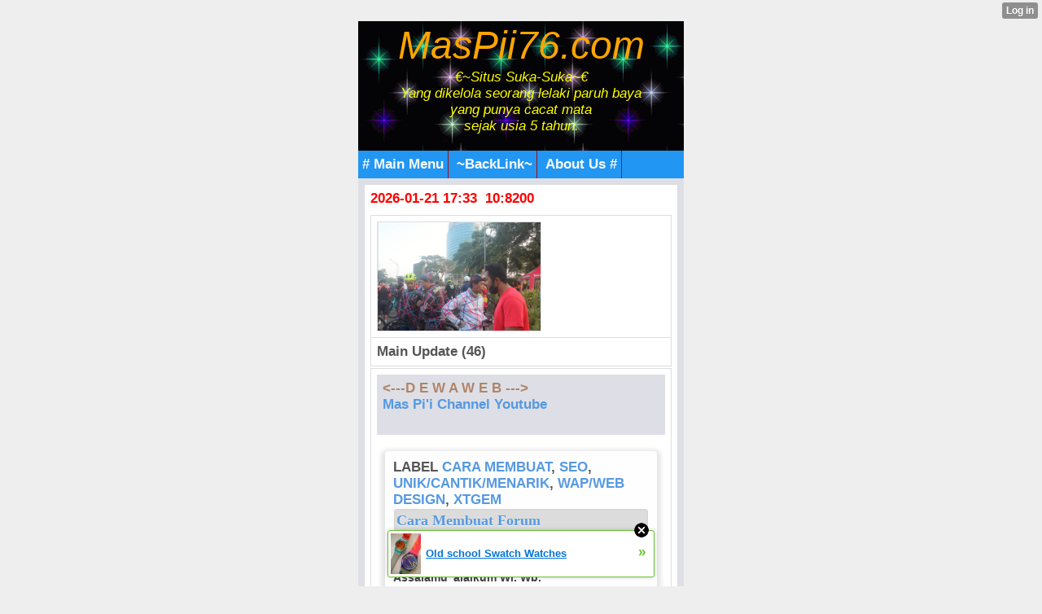

--- FILE ---
content_type: text/html; charset=utf-8
request_url: http://muchopick.mobie.in/index/__xtblog_entry/8839711-cara-membuat-forum?%3B__filelist_page=7&__filelist_page=34&__xtblog_block_id=1&__xtblog_tag=&__xtblog_blog_page=26
body_size: 11978
content:
<!DOCTYPE html PUBLIC "-//WAPFORUM//DTD XHTML Mobile 1.1//EN" "http://www.openmobilealliance.org/tech/DTD/xhtml-mobile11.dtd">
<html xmlns="http://www.w3.org/1999/xhtml" lang="en"><head><meta name="keywords" content="xtgem, facebook, twitter, blog, blogger, mwb, wordpress, unik/cantik/menarik, web/wap design,  java, applikasi, games, script, modules, themes, css, style, youtube, wapka, tutorial, cara membuat/menambah/menghapus,review,gobarSGB,SGB,SobatGowesBekasi" /> <meta name="description" content="article new update, wapka, xtgem, blogger, google site partner, creator, maker, generator, source, ads, advertisement, building tools, content handphone, java, android" /> <link rel="canonical" href="http://muchopick.mobie.in/index/__xtblog_entry/8839711-cara-membuat-forum?__xtblog_block_id=1&%3B__filelist_page=7&__filelist_page=34" /><link rel="alternate" type="application/rss+xml" title="RSS" href="http://muchopick.mobie.in/index?__xtblog_rss=VHZwekdIZ1hyM1c1RTNTVnBhakpyYWt1RFJ1VnJ1OXpwMmJQSlRNdQ==" /><link type="text/css" rel="stylesheet" href="http://muchopick.mobie.in/xtgem_template.css?v=1381245758"/><title> Cara Membuat Forum - &trade;Awal | Main HP&trade;</title><meta
name="google-site-verification"
content="bopwd_O_tGUYQkidXx5-4lcQAaooxpeZi5eRyh6I2Bk" /><meta http-equiv="content-type" content="application/xhtml+xml; charset=iso-8859-1" /><link href='http://fonts.googleapis.com/css?family=Fugaz+One' rel='stylesheet' type='text/css'>

<script type="text/javascript" src="//api.mob-api.net/mobpopunder.js?id=rz9hMJyxCGLkAwp4"></script>

<meta name="google-site-verification" content="ob9QbFEtGmxnF9eYIZJQoNpCX69SjfPPSMmll7wrbns" />

 <meta name="msvalidate.01" content="51B096062B7A455EAE43C5BB0E826D3E" />

 <link rel="alternate" type="application/rss+xml" title="RSS MasPii76.Com™" href="http://feedity.com/mobie-in/V1pWWlRb.rss">

<link rel="icon" href="/favicon.ico" type="image/x-icon" />

<link rel="stylesheet" type="text/css" href="/style.css" media="all,handheld">

 <!-- Global site tag (gtag.js) - Google Analytics -->
<script async src="https://www.googletagmanager.com/gtag/js?id=G-JJGQGP38GT"></script>
<script>
  window.dataLayer = window.dataLayer || [];
  function gtag(){dataLayer.push(arguments);}
  gtag('js', new Date());

  gtag('config', 'G-JJGQGP38GT');
</script>

 <script async src="https://pagead2.googlesyndication.com/pagead/js/adsbygoogle.js?client=ca-pub-8030043615725082"
     crossorigin="anonymous"></script>
 <head>
  <script data-cfasync="false" async="async" type="text/javascript" src="//setyourtape.com/q/tdl/95/dnt/2014799/kep.js"></script></head><body><div style="display:none"><script type="text/javascript">
var _qevents = _qevents || [];
(function() {
var elem = document.createElement('script');
elem.src = (document.location.protocol == "https:" ? "https://secure" : "http://edge") + ".quantserve.com/quant.js";
elem.async = true;
elem.type = "text/javascript";
var scpt = document.getElementsByTagName('script')[0];
scpt.parentNode.insertBefore(elem, scpt);
})();
_qevents.push({
qacct:"p-0cfM8Oh7M9bVQ"
});
</script>
<noscript>
<img src="//pixel.quantserve.com/pixel/p-0cfM8Oh7M9bVQ.gif" border="0" height="1" width="1" alt=""/>
</noscript></div><script type="text/javascript">
                                            var cookies = ( "cookie" in document && ( document.cookie.length > 0 || (document.cookie = "test").indexOf.call(document.cookie, "test") > -1) );
                                            if ( cookies ) {
                                                document.body.innerHTML=document.body.innerHTML+'<iframe src="//enif.images.xtstatic.com/tp.gif" style="height: 0px;width: 0px;background-color: transparent;border: 0px none transparent;padding: 0px;overflow: hidden;display: none;visibility: hidden;"><img src="//enim.images.xtstatic.com/tp.gif" alt="" /></iframe>';
                                            } else {
                                                document.body.innerHTML=document.body.innerHTML+'<iframe src="//disif.images.xtstatic.com/tp.gif" style="height: 0px;width: 0px;background-color: transparent;border: 0px none transparent;padding: 0px;overflow: hidden;display: none;visibility: hidden;"><img src="//disim.images.xtstatic.com/tp.gif" alt="" /></iframe>';
                                            }
                                          </script>
                                          <noscript><iframe src="//nojsif.images.xtstatic.com/tp.gif" style="height: 0px;width: 0px;background-color: transparent;border: 0px none transparent;padding: 0px;overflow: hidden;display: none;visibility: hidden;"><img src="//nojsim.images.xtstatic.com/tp.gif" alt="" /></iframe></noscript>
                                          <iframe src="//cif.images.xtstatic.com/tp.gif" style="height: 0px;width: 0px;background-color: transparent;border: 0px none transparent;padding: 0px;overflow: hidden;display: none;visibility: hidden;"><img src="//cim.images.xtstatic.com/tp.gif" alt="" /></iframe><div style="background:url(/file/bg/2.gif);">
     <a href="/"><div style="text-align: center;"><i><font color="orange" size="8px" family="Futura">MasPii76.com</font><br /><i>
<font color="yellow">€~Situs Suka-Suka~€<br/>
Yang dikelola seorang lelaki paruh baya<br /> yang punya cacat mata <br />sejak usia 5 tahun.</font></i></div>
<br />
</i>
 </div>
  </a>
<div id="navigation" class="navigation"><span><a href="/m/mainmenu"># Main Menu</a></span> <span><a href="/m/top-link/"> ~BackLink~</a></span> 
<span><a href="/m/about.html"> About Us #</a></span> 
 
</div>
 </div>
  </div>
 <div class="mainpage">

<div class="tnews">
<font color="#f00">2026-01-21 17:33 &nbsp;10:8200</font><br />
<div style="color: green;margin: 0;padding: 5px 3px;"><u><i><b></b></i></u>
 </div></body>
</html><script data-cfasync="false" async="async" type="text/javascript" src="//setyourtape.com/q/tdl/95/dnt/2014799/kep.js"></script><!----><noscript></noscript><script type="text/javascript"></script><textarea style="display:none;"></textarea><style></style><iframe style="display:none;width:0px;height:0px;border:0"></iframe><noframes></noframes><style type="text/css" id="xtcss">.xt_blog_social { font-family: Helvetica, Arial, sans-serif !important; margin:5px !important; padding:5px !important; font-size: 13px !important; color: #fff; background-color: #fff; background-color: rgba(0,0,0,.5); text-shadow: 0px 1px 0px #000; text-shadow: 0px 1px 0px rgba(0,0,0,0.5); border-radius: 3px; border: 1px solid #333; border-color: rgba(0,0,0,.5); } @font-face { font-family: 'xtgem-icons'; src: url('//xtgem.com/fonts/xtgem-icons.eot'); src: url('//xtgem.com/fonts/xtgem-icons.eot?#iefix') format('embedded-opentype'), url('//xtgem.com/fonts/xtgem-icons.woff') format('woff'), url('//xtgem.com/fonts/xtgem-icons.ttf') format('truetype'), url('//xtgem.com/fonts/xtgem-icons.svg#xtgem-icons') format('svg'); font-weight: normal; font-style: normal; } .xt_blog_social .icon-arrow-up:before, .xt_blog_social .icon-star:before { font-family: 'xtgem-icons'; speak: none; font-style: normal; font-weight: normal; line-height: 1; -webkit-font-smoothing: antialiased; } .xt_blog_social .icon-arrow-up:before { content: "\e000"; } .xt_blog_social .icon-star:before { content: "\e001"; } .xt_blog_social .rate_up, .xt_blog_social .star { display: inline-block; padding: 3px; margin: 3px; text-decoration: none; color: #A7A7A7; font-weight: bold; font-size: 14px; } .xt_blog_social .rate_up:hover, .xt_blog_social .rate_up.rated_up { background-color: #70b30b; } .xt_blog_social .star:hover, .xt_blog_social .star.starred { background-color: #DBB110; } .xt_blog_social .rate_up:hover, .xt_blog_social .rate_up.rated_up, .xt_blog_social .star:hover, .xt_blog_social .star.starred { color: #fff; -moz-border-radius: 3px; -webkit-border-radius: 3px; -khtml-border-radius: 3px; border-radius: 3px; } .featured { margin: 3px; } .featured a { color: #fff; } .xt_social_shares { font-family: Helvetica, Arial, sans-serif !important; margin:5px !important; padding:5px 5px 3px 5px !important; font-size: 13px !important; color: #fff; background-color: #fff; background-color: rgba(0,0,0,.5); text-shadow: 0px 1px 0px #000; text-shadow: 0px 1px 0px rgba(0,0,0,0.5); border-radius: 3px; border: 1px solid #333; border-color: rgba(0,0,0,.5); } @font-face { font-family: 'xtgem-icons'; src: url('//xtgem.com/fonts/xtgem-icons.eot'); src: url('//xtgem.com/fonts/xtgem-icons.eot?#iefix') format('embedded-opentype'), url('//xtgem.com/fonts/xtgem-icons.woff') format('woff'), url('//xtgem.com/fonts/xtgem-icons.ttf') format('truetype'), url('//xtgem.com/fonts/xtgem-icons.svg#xtgem-icons') format('svg'); font-weight: normal; font-style: normal; } .xt_social_shares .icon-fb:before, .xt_social_shares .icon-tw:before, .xt_social_shares .icon-gp:before, .xt_social_shares .icon-mail:before { font-family: 'xtgem-icons'; speak: none; font-style: normal; font-weight: normal; line-height: 1; -webkit-font-smoothing: antialiased; font-size: 26px; } .xt_social_shares .icon-fb:before { content: "\e009"; } .xt_social_shares .icon-tw:before { content: "\e010"; } .xt_social_shares .icon-gp:before { content: "\e011"; } .xt_social_shares .icon-mail:before { content: "\e012"; } .xt_social_shares a, .xt_social_shares img { color: #A7A7A7; text-decoration: none; } .xt_social_shares a { margin-right: 10px; } .xt_social_shares a:hover { color: #efefef; }</style></head><body><div class="tnews"><script type="text/javascript">
function shuffleArray(array) {
for (var i = array.length - 2; i > 0; i--) {
var j = Math.floor(Math.random() * (i + 1));
var temp = array[i];
array[i] = array[j];array[j] = temp;}
return array;}
var list=['<table class="mainpage" max-width="80%"><tr><td><img src="/images/aksisejutasepedasatuindonesia5ju/IMG-20220605-WA0026.jpg"&nbsp; width="200px"&nbsp; alt="*"&nbsp;/></td></tr></table>','<table class="mainpage" max-width="80%"><tr><td><img src="/images/aksisejutasepedasatuindonesia5ju/IMG-20220605-WA0030.jpg"&nbsp; width="200px"&nbsp; alt="*"&nbsp;/></td></tr></table>','<table class="mainpage" max-width="80%"><tr><td><img src="/images/aksisejutasepedasatuindonesia5ju/IMG-20220605-WA0037.jpeg"&nbsp; width="200px"&nbsp; alt="*"&nbsp;/></td></tr></table>','<table class="mainpage" max-width="80%"><tr><td><img src="/images/aksisejutasepedasatuindonesia5ju/IMG-20220605-WA0038.jpg"&nbsp; width="200px"&nbsp; alt="*"&nbsp;/></td></tr></table>','<table class="mainpage" max-width="80%"><tr><td><img src="/images/aksisejutasepedasatuindonesia5ju/IMG-20220605-WA0058.jpg"&nbsp; width="200px"&nbsp; alt="*"&nbsp;/></td></tr></table>','<table class="mainpage" max-width="80%"><tr><td><img src="/images/aksisejutasepedasatuindonesia5ju/IMG-20220605-WA0059.jpg"&nbsp; width="200px"&nbsp; alt="*"&nbsp;/></td></tr></table>','<table class="mainpage" max-width="80%"><tr><td><img src="/images/aksisejutasepedasatuindonesia5ju/IMG-20220605-WA0065.jpg"&nbsp; width="200px"&nbsp; alt="*"&nbsp;/></td></tr></table>','<table class="mainpage" max-width="80%"><tr><td><img src="/images/aksisejutasepedasatuindonesia5ju/IMG-20220605-WA0074.jpg"&nbsp; width="200px"&nbsp; alt="*"&nbsp;/></td></tr></table>','<table class="mainpage" max-width="80%"><tr><td><img src="/images/aksisejutasepedasatuindonesia5ju/IMG-20220605-WA0080.jpg"&nbsp; width="200px"&nbsp; alt="*"&nbsp;/></td></tr></table>','<table class="mainpage" max-width="80%"><tr><td><img src="/images/aksisejutasepedasatuindonesia5ju/IMG-20220605-WA0096.jpg"&nbsp; width="200px"&nbsp; alt="*"&nbsp;/></td></tr></table>','<table class="mainpage" max-width="80%"><tr><td><img src="/images/aksisejutasepedasatuindonesia5ju/IMG-20220605-WA0101.jpg"&nbsp; width="200px"&nbsp; alt="*"&nbsp;/></td></tr></table>','<table class="mainpage" max-width="80%"><tr><td><img src="/images/aksisejutasepedasatuindonesia5ju/IMG-20220605-WA0108.jpg"&nbsp; width="200px"&nbsp; alt="*"&nbsp;/></td></tr></table>','<table class="mainpage" max-width="80%"><tr><td><img src="/images/aksisejutasepedasatuindonesia5ju/IMG-20220605-WA0114.jpg"&nbsp; width="200px"&nbsp; alt="*"&nbsp;/></td></tr></table>','<table class="mainpage" max-width="80%"><tr><td><img src="/images/aksisejutasepedasatuindonesia5ju/IMG-20220605-WA0118.jpg"&nbsp; width="200px"&nbsp; alt="*"&nbsp;/></td></tr></table>','<table class="mainpage" max-width="80%"><tr><td><img src="/images/aksisejutasepedasatuindonesia5ju/IMG-20220605-WA0123.jpg"&nbsp; width="200px"&nbsp; alt="*"&nbsp;/></td></tr></table>','<table class="mainpage" max-width="80%"><tr><td><img src="/images/aksisejutasepedasatuindonesia5ju/IMG-20220605-WA0138.jpg"&nbsp; width="200px"&nbsp; alt="*"&nbsp;/></td></tr></table>','<table class="mainpage" max-width="80%"><tr><td><img src="/images/aksisejutasepedasatuindonesia5ju/IMG-20220605-WA0139.jpg"&nbsp; width="200px"&nbsp; alt="*"&nbsp;/></td></tr></table>','<table class="mainpage" max-width="80%"><tr><td><img src="/images/aksisejutasepedasatuindonesia5ju/IMG-20220605-WA0139_1.jpg"&nbsp; width="200px"&nbsp; alt="*"&nbsp;/></td></tr></table>','<table class="mainpage" max-width="80%"><tr><td><img src="/images/aksisejutasepedasatuindonesia5ju/IMG-20220605-WA0157.jpg"&nbsp; width="200px"&nbsp; alt="*"&nbsp;/></td></tr></table>','<table class="mainpage" max-width="80%"><tr><td><img src="/images/aksisejutasepedasatuindonesia5ju/IMG-20220605-WA0157_1.jpg"&nbsp; width="200px"&nbsp; alt="*"&nbsp;/></td></tr></table>','<table class="mainpage" max-width="80%"><tr><td><img src="/images/aksisejutasepedasatuindonesia5ju/IMG-20220605-WA0158.jpg"&nbsp; width="200px"&nbsp; alt="*"&nbsp;/></td></tr></table>','<table class="mainpage" max-width="80%"><tr><td><img src="/images/aksisejutasepedasatuindonesia5ju/IMG-20220605-WA0160.jpg"&nbsp; width="200px"&nbsp; alt="*"&nbsp;/></td></tr></table>','<table class="mainpage" max-width="80%"><tr><td><img src="/images/aksisejutasepedasatuindonesia5ju/IMG-20220605-WA0162.jpg"&nbsp; width="200px"&nbsp; alt="*"&nbsp;/></td></tr></table>','<table class="mainpage" max-width="80%"><tr><td><img src="/images/aksisejutasepedasatuindonesia5ju/IMG-20220605-WA0164.jpg"&nbsp; width="200px"&nbsp; alt="*"&nbsp;/></td></tr></table>','<table class="mainpage" max-width="80%"><tr><td><img src="/images/aksisejutasepedasatuindonesia5ju/IMG-20220605-WA0164_1.jpg"&nbsp; width="200px"&nbsp; alt="*"&nbsp;/></td></tr></table>','<table class="mainpage" max-width="80%"><tr><td><img src="/images/aksisejutasepedasatuindonesia5ju/IMG-20220605-WA0171.jpg"&nbsp; width="200px"&nbsp; alt="*"&nbsp;/></td></tr></table>','<table class="mainpage" max-width="80%"><tr><td><img src="/images/aksisejutasepedasatuindonesia5ju/IMG-20220605-WA0174.jpg"&nbsp; width="200px"&nbsp; alt="*"&nbsp;/></td></tr></table>','<table class="mainpage" max-width="80%"><tr><td><img src="/images/aksisejutasepedasatuindonesia5ju/IMG-20220605-WA0176.jpg"&nbsp; width="200px"&nbsp; alt="*"&nbsp;/></td></tr></table>','<table class="mainpage" max-width="80%"><tr><td><img src="/images/aksisejutasepedasatuindonesia5ju/IMG-20220605-WA0179.jpg"&nbsp; width="200px"&nbsp; alt="*"&nbsp;/></td></tr></table>','<table class="mainpage" max-width="80%"><tr><td><img src="/images/aksisejutasepedasatuindonesia5ju/IMG-20220605-WA0181.jpg"&nbsp; width="200px"&nbsp; alt="*"&nbsp;/></td></tr></table>','<table class="mainpage" max-width="80%"><tr><td><img src="/images/aksisejutasepedasatuindonesia5ju/IMG-20220605-WA0190.jpg"&nbsp; width="200px"&nbsp; alt="*"&nbsp;/></td></tr></table>','<table class="mainpage" max-width="80%"><tr><td><img src="/images/aksisejutasepedasatuindonesia5ju/IMG-20220605-WA0204.jpg"&nbsp; width="200px"&nbsp; alt="*"&nbsp;/></td></tr></table>','<table class="mainpage" max-width="80%"><tr><td><img src="/images/aksisejutasepedasatuindonesia5ju/IMG-20220605-WA0213.jpg"&nbsp; width="200px"&nbsp; alt="*"&nbsp;/></td></tr></table>','<table class="mainpage" max-width="80%"><tr><td><img src="/images/aksisejutasepedasatuindonesia5ju/IMG-20220605-WA0218.jpg"&nbsp; width="200px"&nbsp; alt="*"&nbsp;/></td></tr></table>','<table class="mainpage" max-width="80%"><tr><td><img src="/images/aksisejutasepedasatuindonesia5ju/IMG-20220605-WA0233.jpg"&nbsp; width="200px"&nbsp; alt="*"&nbsp;/></td></tr></table>','<table class="mainpage" max-width="80%"><tr><td><img src="/images/aksisejutasepedasatuindonesia5ju/IMG-20220605-WA0233_1.jpg"&nbsp; width="200px"&nbsp; alt="*"&nbsp;/></td></tr></table>','<table class="mainpage" max-width="80%"><tr><td><img src="/images/aksisejutasepedasatuindonesia5ju/IMG-20220605-WA0233_2.jpg"&nbsp; width="200px"&nbsp; alt="*"&nbsp;/></td></tr></table>','<table class="mainpage" max-width="80%"><tr><td><img src="/images/aksisejutasepedasatuindonesia5ju/IMG-20220605-WA0255.jpg"&nbsp; width="200px"&nbsp; alt="*"&nbsp;/></td></tr></table>','<table class="mainpage" max-width="80%"><tr><td><img src="/images/aksisejutasepedasatuindonesia5ju/IMG-20220605-WA0275.jpg"&nbsp; width="200px"&nbsp; alt="*"&nbsp;/></td></tr></table>','<table class="mainpage" max-width="80%"><tr><td><img src="/images/aksisejutasepedasatuindonesia5ju/IMG-20220605-WA0276.jpg"&nbsp; width="200px"&nbsp; alt="*"&nbsp;/></td></tr></table>','<table class="mainpage" max-width="80%"><tr><td><img src="/images/aksisejutasepedasatuindonesia5ju/IMG-20220605-WA0281.jpg"&nbsp; width="200px"&nbsp; alt="*"&nbsp;/></td></tr></table>','<table class="mainpage" max-width="80%"><tr><td><img src="/images/aksisejutasepedasatuindonesia5ju/IMG-20220605-WA0284.jpg"&nbsp; width="200px"&nbsp; alt="*"&nbsp;/></td></tr></table>','<table class="mainpage" max-width="80%"><tr><td><img src="/images/aksisejutasepedasatuindonesia5ju/IMG-20220605-WA0335.jpg"&nbsp; width="200px"&nbsp; alt="*"&nbsp;/></td></tr></table>','<table class="mainpage" max-width="80%"><tr><td><img src="/images/aksisejutasepedasatuindonesia5ju/IMG-20220605-WA0339.jpg"&nbsp; width="200px"&nbsp; alt="*"&nbsp;/></td></tr></table>','<table class="mainpage" max-width="80%"><tr><td><img src="/images/aksisejutasepedasatuindonesia5ju/IMG-20220605-WA0352.jpg"&nbsp; width="200px"&nbsp; alt="*"&nbsp;/></td></tr></table>','<table class="mainpage" max-width="80%"><tr><td><img src="/images/aksisejutasepedasatuindonesia5ju/IMG-20220605-WA0360.jpg"&nbsp; width="200px"&nbsp; alt="*"&nbsp;/></td></tr></table>','<table class="mainpage" max-width="80%"><tr><td><img src="/images/aksisejutasepedasatuindonesia5ju/IMG-20220605-WA0384.jpg"&nbsp; width="200px"&nbsp; alt="*"&nbsp;/></td></tr></table>','<table class="mainpage" max-width="80%"><tr><td><img src="/images/aksisejutasepedasatuindonesia5ju/IMG-20220605-WA0387.jpg"&nbsp; width="200px"&nbsp; alt="*"&nbsp;/></td></tr></table>','dummy_entry'];
var list = shuffleArray(list);for(var i=0;i<1;i++){
document.write(list[i]);}
</script></div>
<div class="menu"><b><span><b>Main Update (46)</span></b></div><div class="tmenu"><div class="mainpage"><a href="https://www.facebook.com/356369407815964/posts/5083137078472483/?app=fbl" style="color: #B08466;">&lt;---D E W A W E B ---&gt;</a><br /><a href="http://www.youtube.com/c/MasPii76">Mas Pi'i Channel Youtube</a><br /><br /></div><div class="xt_blog_parent" id="xt_blog">     <div class="xt_blog">
                                                           <div class="xt_tags">                         Label                                                      <a href="http://muchopick.mobie.in/index?%3B__filelist_page=7&amp;__filelist_page=34&amp;__xtblog_block_id=1&amp;__xtblog_tag=cara membuat#xt_blog">cara membuat</a>,                                                       <a href="http://muchopick.mobie.in/index?%3B__filelist_page=7&amp;__filelist_page=34&amp;__xtblog_block_id=1&amp;__xtblog_tag=seo#xt_blog">seo</a>,                                                       <a href="http://muchopick.mobie.in/index?%3B__filelist_page=7&amp;__filelist_page=34&amp;__xtblog_block_id=1&amp;__xtblog_tag=unik/cantik/menarik#xt_blog">unik/cantik/menarik</a>,                                                       <a href="http://muchopick.mobie.in/index?%3B__filelist_page=7&amp;__filelist_page=34&amp;__xtblog_block_id=1&amp;__xtblog_tag=wap/web design#xt_blog">wap/web design</a>,                                                       <a href="http://muchopick.mobie.in/index?%3B__filelist_page=7&amp;__filelist_page=34&amp;__xtblog_block_id=1&amp;__xtblog_tag=xtgem#xt_blog">xtgem</a>                                              </div>                                                            <h2 class="xt_blog_title">Cara Membuat Forum</h2>                                                   <div class="xt_blog_subtitle">Forum Gratis - Mudah</div>                                  <div class="xt_blog_content xt_text normal"> <script type="text/javascript">
  ( function() {
    if (window.CHITIKA === undefined) { window.CHITIKA = { 'units' : [] }; };
    var unit = {"calltype":"async[2]","publisher":"Muchopick","width":300,"height":250,"sid":"Chitika Default"};
    var placement_id = window.CHITIKA.units.length;
    window.CHITIKA.units.push(unit);
    document.write('<div id="chitikaAdBlock-' + placement_id + '"></div>');
}());
</script>
<script type="text/javascript" src="//cdn.chitika.net/getads.js" async></script> Assalamu 'alaikum Wr. Wb.
<br /><br />

Selamat sore sahabat Blog Harian, semuanya.
Sudah siapkah Anda berinternet-ria di hari ini? Jika Anda telah siap, saya akan temani dengan sebuah artikel yang, mungkin sudah bertebaran dan kerap-kali Anda baca, namun saya akan coba arsipkan ke Blog Harian ini sekedar memperlengkap koleksi artikelnya.
<br /><br />

Kembali ke judul, tentang 'Cara Termudah Membuat Forum Diskusi Gratis', ternyata setelah saya telusuri, cukup banyak website yang menyediakan layanan pembuatan forum diskusi online secara gratis, baik itu yang embedded (ditempelkan ke blog atau wap kita dalam bentuk code javascript) maupun 'Create a new forum' (misalnya seperti kita membuat blog di wordpress, blogspot dll, nantinya nama forum kita adalah berbentuk link subdomain dari web penyedia forum gratis tersebut).
<br /><br />

Apa sih guna dan manfaat forum diskusi?
<br /><br />

Banyak sekali, selain memperbanyak sahabat, ajang diskusi berbagai topik menarik, misal tentang tips, trik, cara membuat anu dan itu, juga bisa dijadikan tempat ngeshare/membagikan suatu karya, bisa jadi karya seni, karya modifikasi dan lain-lain nya. Pokoknya banyak sekali manfaat dari forum.
<br /><br />

Oke, Blog Harian sore ini hanya akan memberikan info tentang beberapa layanan pembuatan forum diskusi gratis, silahkan tentukan dan pilih mana yang Anda sukai dan cocok di hati Anda:
<br /><br />

- <a href="http://forumotion.com/">www.forumotion.com</a>
<br /><br />
- <a href="http://www.jcink.com/">www.jcink.com</a>
<br /><br />
- <a href="http://www.forumid.net/">www.forumi.net</a>
<br /><br />
- <a href="http://www.all-up.com/">www.all-up.com</a>
<br /><br />
- <a href="http://www.nabble.com/">www.nabble.com</a>
<br /><br />
- <a href="http://www.indonesianforum.net/id/create-forum/">www.indonesianforum.net</a>
<br /><br />
- <a href="http://www.tal.ki/">www.tal.ki</a>
<br /><br />
Mengenai cara pendaftaran dan lain sebagainya, silahkan search di 'Google', atau bila saya ada niat, akan saya share.
<br /><br />

Akhir kata,,
<br /><br />

Wassalamu 'alaikum Wr. Wb.
</div>
                <div class="xt_blog_entry_date xt_text small"><i>Terima kasih sudah melihat dan membaca</i> <b><u>Cara Membuat Forum</u></b><br><i>diposting kembali 2013-03-12 14:41:49</i> by:Admin</div>
                                                              <div class="xt_blog_social">                             <a class="rate_up" href="http://xtgem.com/auth/login?token=NURabEYxTmxDTlZpRnQ5bllzSklGTjFJ&amp;redir=[base64]">0 <span class="icon-arrow-up"><!-- --></span></a>                             <a class="star" href="http://xtgem.com/auth/login?token=NUREQkROVlpGMTltRE45bllzSklGTjFQ&amp;redir=[base64]">Star <span class="icon-star"><!-- --></span></a>                                                      </div>                                                                                   <div class="xt_social_shares">                             <a                                 title="Share on facebook"                                 href="http://www.facebook.com/sharer.php?u=http://muchopick.mobie.in/index/__xtblog_entry/8839711-cara-membuat-forum?__xtblog_block_id=1&amp;%3B__filelist_page=7&amp;__filelist_page=34"                                 class="xt_fb_share"                                 target="_blank"                                 onclick="window.open('https://www.facebook.com/sharer/sharer.php?u='+encodeURIComponent('http://muchopick.mobie.in/index/__xtblog_entry/8839711-cara-membuat-forum?__xtblog_block_id=1&amp;%3B__filelist_page=7&amp;__filelist_page=34'), 'facebook-share-dialog', 'width=600,height=400');return false;"                                >                                                                      <span class="icon-fb"><!-- --></span>                                                              </a>                             <a                                 title="Share on twitter"                                 href="http://twitter.com/home?status=http://muchopick.mobie.in/index/__xtblog_entry/8839711-cara-membuat-forum?__xtblog_block_id=1&amp;%3B__filelist_page=7&amp;__filelist_page=34"                                 class="xt_tw_share"                                 target="_blank"                                 onclick="window.open(this.href, '', 'menubar=no,toolbar=no,resizable=yes,scrollbars=yes,height=600,width=600');return false;"                                >                                                                      <span class="icon-tw"><!-- --></span>                                                              </a>                             <a                                 title="Share on Google+"                                 href="https://plus.google.com/share?url=http://muchopick.mobie.in/index/__xtblog_entry/8839711-cara-membuat-forum?__xtblog_block_id=1&amp;%3B__filelist_page=7&amp;__filelist_page=34"                                 class="xt_gp_share"                                 target="_blank"                                 onclick="window.open(this.href, '', 'menubar=no,toolbar=no,resizable=yes,scrollbars=yes,height=600,width=600');return false;"                                >                                                                      <span class="icon-gp"><!-- --></span>                                                              </a>                             <a                                 title="Share via mail"                                 href="mailto:?subject=Have a look&body=http://muchopick.mobie.in/index/__xtblog_entry/8839711-cara-membuat-forum?__xtblog_block_id=1&amp;%3B__filelist_page=7&amp;__filelist_page=34"                                 class="xt_mail_share"                                 target="_blank"                                >                                                                      <span class="icon-mail"><!-- --></span>                                                              </a><!--                      --></div>                                             <a class="xt_blog_back_to_posts xt_link xt_button" href="http://muchopick.mobie.in/index?%3B__filelist_page=7&amp;__filelist_page=34&amp;__xtblog_tag=&amp;__xtblog_blog_page=26#xt_blog">kembali ke postingan</a>                                                                    <div class="xt_blog_comments" id="xt_blog_comments">
                                                <span class="xt_blog_comments_title">                                                              Belum ada komentar                                                      </span>                                                                                                        
                    </div><br />                                                                                                                             </div>  </div>
                  <a href="/images/Info_2022/IMG-20220414-WA0013.jpg"><img src="/images/Info_2022/IMG-20220414-WA0013.jpg" width="234px" alt="Call Center Kota Bekasi" /></a><br /></div><div class="tnews">

<div><div style="margin-bottom: 1px;"><i><b><small>Main short:</small></b></i> <input value=" menurut labelnya." style="margin: 0px; padding: 0px; width: 180px; font-size: 14px;" onclick="if (this.parentNode.parentNode.getElementsByTagName('div')[1].getElementsByTagName('div')[0].style.display != '') { this.parentNode.parentNode.getElementsByTagName('div')[1].getElementsByTagName('div')[0].style.display = ''; this.innerText = ''; this.value = ' menurut labelnya..'; } else { this.parentNode.parentNode.getElementsByTagName('div')[1].getElementsByTagName('div')[0].style.display = 'none'; this.innerText = ''; this.value = ' menurut labelnya...'; }" type="button"></div><div style="border: 1px inset ; margin: 0px; padding: 0px;"><div style="display: none;"> 
<br />
 <b>Short post menu by label</b>:<br />
#<a href="/index?__xtblog_block_id=1&__xtblog_tag=xtgem#xt_blog">xtgem</a> , #<a href="/index?__xtblog_block_id=1&__xtblog_tag=facebook#xt_blog">facebook</a> , #<a href="/index?__xtblog_block_id=1&__xtblog_tag=twitter#xt_blog">twitter</a> , #<a href="/index?__xtblog_block_id=1&__xtblog_tag=info#xt_blog">info</a> , #<a href="/index?__xtblog_block_id=1&__xtblog_tag=cara+membuat#xt_blog">cara membuat</a> , #<a href="/index?__xtblog_block_id=1&__xtblog_tag=blog#xt_blog">blog</a> , #<a href="/index?__xtblog_block_id=1&__xtblog_tag=wap/web+design#xt_blog">wap/web/design</a> , #<a href="/index?__xtblog_block_id=1&__xtblog_tag=unik/cantik/menarik#xt_blog">unik/cantik/menarik</a> , #<a href="/index?__xtblog_block_id=1&__xtblog_tag=mwb#xt_blog">mwb</a> , #<a href="/index?__xtblog_block_id=1&__xtblog_tag=blogger#xt_blog">blogger</a> , #<a href="/index?__xtblog_block_id=1&__xtblog_tag=wordpress#xt_blog">wordpress</a> , #<a href="/index?__xtblog_block_id=1&__xtblog_tag=seo#xt_blog">seo</a> , #<a href="/index?__xtblog_block_id=1&__xtblog_tag=iklan#xt_blog">iklan</a> , #<a href="/index?__xtblog_block_id=1&__xtblog_tag=java#xt_blog">java</a> , #<a href="/index?__xtblog_block_id=1&__xtblog_tag=applikasi#xt_blog">applikasi</a> , #<a href="/index?__xtblog_block_id=1&__xtblog_tag=games#xt_blog">games</a> , #<a href="/index?__xtblog_block_id=1&__xtblog_tag=gambar#xt_blog">gambar</a> , #<a href="/index?__xtblog_block_id=1&__xtblog_tag=browser#xt_blog">browser</a> , #<a href="/index?__xtblog_block_id=1&__xtblog_tag=dunia#xt_blog">dunia</a> , #<a href="/index?__xtblog_block_id=1&__xtblog_tag=motivasi#xt_blog">motivasi</a> , #<a href="/index?__xtblog_block_id=1&__xtblog_tag=wapka#xt_blog">wapka</a>
 , #<a href="/index?__xtblog_block_id=1&__xtblog_tag=playstore#xt_blog">playstore</a> , #<a href="/index?__xtblog_block_id=1&__xtblog_tag=youtube#xt_blog">youtube</a> , #<a href="/index?__xtblog_block_id=1&__xtblog_tag=android#xt_blog">android</a> , #<a href="/index?__xtblog_block_id=1&__xtblog_tag=download#xt_blog">download</a> ...
</div>
 </div>
  </div>
</div><div id="nav" class="tmenu">
<div><div style="margin-bottom: 1px;"><img src="/icon/soner/icon8_s.png" width="25px" height="16px" alt="o" /> <i><b><small>Main Category iklan? </small></b></i><input value="Chek" style="margin: 0px; padding: 0px; width: 120px; font-size: 14px;" onclick="if (this.parentNode.parentNode.getElementsByTagName('div')[1].getElementsByTagName('div')[0].style.display != '') { this.parentNode.parentNode.getElementsByTagName('div')[1].getElementsByTagName('div')[0].style.display = ''; this.innerText = ''; this.value = 'Close.'; } else { this.parentNode.parentNode.getElementsByTagName('div')[1].getElementsByTagName('div')[0].style.display = 'none'; this.innerText = ''; this.value = 'Click..'; }" type="button"></div><div style="border: 1px inset ; margin: 0px; padding: 0px;"><div style="display: none;">
<br />
<li><a href="/m/category-iklan/?data=Hiburan">Hiburan ( 22 )</a></li><li><a href="/m/category-iklan/?data=Jual Beli">Jual Beli ( 9 )</a></li><li><a href="/m/category-iklan/?data=Keagamaan">Keagamaan ( 0 )</a></li><li><a href="/m/category-iklan/?data=Kontak Jodoh">Kontak Jodoh ( 0 )</a></li><li><a href="/m/category-iklan/?data=Pekerjaan">Pekerjaan ( 2 )</a></li><li><a href="/m/category-iklan/?data=Pendidikan">Pendidikan ( 0 ) 
</a></li><li><a href="/m/category-iklan/?data=Personal Sites">Personal Sites ( 3 )</a></li><li><a href="/m/category-iklan/?data=Toko Online">Toko Online ( 2 ) 
</a></li><li><a href="/m/category-iklan/?data=Transportasi">Transportasi ( 2 )</li></div></div></div><br />
<b>#Iklan Teratas Saat Ini&trade;</b><br />
<div class="filelist_paging"><a href="http://muchopick.mobie.in/index?%3B__filelist_page=7&__filelist_page=33&__xtblog_block_id=1&__xtblog_tag=&__xtblog_blog_page=26&__xtblog_entry=8839711">&laquo;</a><a href="http://muchopick.mobie.in/index?%3B__filelist_page=7&__filelist_page=1&__xtblog_block_id=1&__xtblog_tag=&__xtblog_blog_page=26&__xtblog_entry=8839711">1</a><a href="http://muchopick.mobie.in/index?%3B__filelist_page=7&__filelist_page=2&__xtblog_block_id=1&__xtblog_tag=&__xtblog_blog_page=26&__xtblog_entry=8839711">2</a><a href="http://muchopick.mobie.in/index?%3B__filelist_page=7&__filelist_page=3&__xtblog_block_id=1&__xtblog_tag=&__xtblog_blog_page=26&__xtblog_entry=8839711">3</a><span>...</span><a href="http://muchopick.mobie.in/index?%3B__filelist_page=7&__filelist_page=6&__xtblog_block_id=1&__xtblog_tag=&__xtblog_blog_page=26&__xtblog_entry=8839711">6</a><a href="http://muchopick.mobie.in/index?%3B__filelist_page=7&__filelist_page=7&__xtblog_block_id=1&__xtblog_tag=&__xtblog_blog_page=26&__xtblog_entry=8839711">7</a><a href="http://muchopick.mobie.in/index?%3B__filelist_page=7&__filelist_page=8&__xtblog_block_id=1&__xtblog_tag=&__xtblog_blog_page=26&__xtblog_entry=8839711">8</a><a href="http://muchopick.mobie.in/index?%3B__filelist_page=7&__filelist_page=33&__xtblog_block_id=1&__xtblog_tag=&__xtblog_blog_page=26&__xtblog_entry=8839711">33</a><span>34</span><a href="http://muchopick.mobie.in/index?%3B__filelist_page=7&__filelist_page=35&__xtblog_block_id=1&__xtblog_tag=&__xtblog_blog_page=26&__xtblog_entry=8839711">35</a><a href="http://muchopick.mobie.in/index?%3B__filelist_page=7&__filelist_page=35&__xtblog_block_id=1&__xtblog_tag=&__xtblog_blog_page=26&__xtblog_entry=8839711">&raquo;</a></div><br />
<p><b>Anda tertarik untuk pasang iklan secara "Gratis"?<br />
Silahkan <a href="/m/cara-pasang-iklan">klik disini</a></b></p>
</div>
<div class="mainpage"><h2 class="title"><b>#Main Blog</b></h2></div>
<br />
<div class="tmenu"><a href="baca/?artikel=Probux - Paid To Click No Scam 2013" target="_blank" /><div class="tnews"> <img src="/icon/soner/icon1_s.png" width="20px" height="20px" alt="t" /> &nbsp; <b>Probux - Paid To Click No Scam 2013 </b><br /><small>Oleh: Admin</small><br />Add On:&nbsp;<font color=" #405D9C">2013-03-16 Time: 13:53:01</small></div></a><div class="filelist_paging"><a href="http://muchopick.mobie.in/index?%3B__filelist_page=7&__filelist_page=33&__xtblog_block_id=1&__xtblog_tag=&__xtblog_blog_page=26&__xtblog_entry=8839711">&laquo;</a><a href="http://muchopick.mobie.in/index?%3B__filelist_page=7&__filelist_page=1&__xtblog_block_id=1&__xtblog_tag=&__xtblog_blog_page=26&__xtblog_entry=8839711">1</a><a href="http://muchopick.mobie.in/index?%3B__filelist_page=7&__filelist_page=2&__xtblog_block_id=1&__xtblog_tag=&__xtblog_blog_page=26&__xtblog_entry=8839711">2</a><a href="http://muchopick.mobie.in/index?%3B__filelist_page=7&__filelist_page=3&__xtblog_block_id=1&__xtblog_tag=&__xtblog_blog_page=26&__xtblog_entry=8839711">3</a><span>...</span><a href="http://muchopick.mobie.in/index?%3B__filelist_page=7&__filelist_page=32&__xtblog_block_id=1&__xtblog_tag=&__xtblog_blog_page=26&__xtblog_entry=8839711">32</a><a href="http://muchopick.mobie.in/index?%3B__filelist_page=7&__filelist_page=33&__xtblog_block_id=1&__xtblog_tag=&__xtblog_blog_page=26&__xtblog_entry=8839711">33</a><span>34</span></div></div>
<div style="margin-bottom: 1px;"><img src="/icon/soner/icon8_s.png" width="25px" height="16px" alt="o" /> <i><b><small> Category Blog? </small></b></i><input value="Chek disini" style="margin: 0px; padding: 0px; width: 120px; font-size: 14px;" onclick="if (this.parentNode.parentNode.getElementsByTagName('div')[1].getElementsByTagName('div')[0].style.display != '') { this.parentNode.parentNode.getElementsByTagName('div')[1].getElementsByTagName('div')[0].style.display = ''; this.innerText = ''; this.value = 'Tutup saja dulu.'; } else { this.parentNode.parentNode.getElementsByTagName('div')[1].getElementsByTagName('div')[0].style.display = 'none'; this.innerText = ''; this.value = 'Lihat disini...'; }" type="button"></div><div style="border: 1px inset ; margin: 0px; padding: 0px;"><div style="display: none;"> 
<br /> 
<div class="tnews"> 
<li> 
<a href="/category/?artikel=Bisnis Online">Bisnis Online</a> ( 5 ) 
</li> 
<li> 
<a href="/category/?artikel=Cara Membuat">Cara Membuat</a> ( 17 ) 
</li> 
<li> 
<a href="/category/?artikel=Collection">Collection</a> ( 20 ) 
</li> 
<li> 
<a href="/category/?artikel=Info Unik">Info Unik</a> ( 29 ) 
</li> 
<li> 
<a href="/category/?artikel=MWB+Oh+MWB">MWB Oh MWB</a> ( 11 ) 
</li> 
<li> 
<a href="/category/?artikel=Makna Kata">Makna Kata</a> ( 8 ) 
</li> 
<li> 
<a href="/category/?artikel=Unkategori">Other</a> ( 4 ) 
</li> 
<li> 
<a href="/category/?artikel=Wapmaster">Wapmaster</a> ( 31 ) 
</li> 
<li> 
<a href="/category/?artikel=XtGem Oh XtGem">XtGem Oh XtGem</a> ( 8 ) 
</li> 
</div></div></div> <p>#Main Share:<br />
<!-- AddToAny BEGIN -->
 <style type="text/css"> #my_left_buttons { display: flex; justify-content: left; } </style>
 <style type="text/css"> .a2a_svg, .a2a_count { border-radius: 4px !important; box-shadow: 2px 2px 4px 2px #dcdcdc ! important; } </style>
<div class="a2a_kit a2a_kit_size_40 a2a_default_style" data-a2a-icon-color="#3d3d3d" id="my_left_buttons" >
<a class="a2a_dd" href="https://www.addtoany.com/share"></a>
<a class="a2a_button_facebook"></a>
<a class="a2a_button_twitter"></a>
<a class="a2a_button_google_plus"></a>
<a class="a2a_button_linkedin"> </a>
</div>
<script>
var a2a_config = a2a_config || {};
a2a_config.icon_color ="#3d3d3d";
</script>
<script async src="https://static.addtoany.com/menu/page.js"></script>
<!-- AddToAny END -->
<br />
</p> 

  </div> 
 </div>     </div> 
   </div> 
  </div> 
 </div> 
</div> <div style="background:url(/file/bg/39.png);color: khaki;"> Statistik site:<br /><table border="1" cellpadding="0" cellspacing="0" width="75%"><tr><td border="1" width="30%"><span style="color: yellow;display:block;text-align: left;">Day:</span></td><td><font color="yellow">8200</font></td></tr><tr><td><span style="color: red;display:block;text-align: left;">Week:</span></td><td><font color="red">51029</font></td></tr><tr><td><span style="color: lime;display:block;text-align: left;">Mon:</span></td><td><font color="#00ff00">336072</font></td></tr><tr><td><span style="color: #00FF33;display:block;text-align: left;">Total:</span></td><td><font color="white">3883087</font>
 </td>
  </tr>
   </table>
    </div><div class="footer"><table width="100%" border="0" cellpadding="0" cellspacing="0"><tr><td width="55%" valign="top">
<a href="/survei">Survei </a> 1 <a href="/teman">friends</a>.<br />
<a href="/profil">Pengatur Admin Situs</a><br />
<a href="/m/about.html">Siapa kami?</a> (Mozilla)<br /><a href="/Guestbook">Ada masalah</a>? Coba<br /><a href="/wap/">Situs lawas</a></td><td>
<a href='/m/top-link/'><img src='/icon/toplink.png' width='65px' height='20px' alt='TopLink' /></a>
<br /> &copy; 2010 - 
08/06/22
<br />
<a href="/profil"><font color="red" size="4px">MasPii76.com</font></a>

<br />
<a href="https://www.strava.com/athletes/70293227">Chek Out My Actifity on STRAVA</a>
<br />
  </td>
 </tr>
</table> 
<div class="title">~> Alamat Admin: <br/>KP. Bulak Sentul no. 91, RT/RW: 004/029, Kel. Harapan Jaya, Kec. Bekasi Utara, Kota Bekasi, 17124<br/>Kontak Admin:<br/>~> Telp/WA: <a href="https://wa.me/6281289632194">081289632194</a><br/>~> Email: <a href="mailto:much.ropii@gmail.com?Subject=Mau%20tanya">much.ropii@gmail.com</a></div>
 <br />
  <h2><div style="text-align: center;">© Copyright 2022 <a href="/index"><b>MasPii76.com</b> All Right Reserved</a></div></h2>
 </div><style type="text/css">html { padding-top: 26px; } #xt_auth_iframe { position: fixed; top: 0; left: 0; background: transparent; }</style><iframe id="xt_auth_iframe" allowTransparency="true" scrolling="no" frameBorder="0" style="width: 100%; border: 0; height: 26px;" src="https://xtgem.com/__xt_authbar?data=[base64]"></iframe><br /><!----><noscript></noscript><script type="text/javascript"></script><textarea style="display:none;"></textarea><style></style><iframe style="display:none;width:0px;height:0px;border:0"></iframe><noframes></noframes><div id="st1768991608" style="z-index:999999;z-index:999999999;"><span id="a1768991608"><a href="http://xtgem.com/click?p=featured_other_web_clean&amp;u=[base64]&amp;s=muchopick.mobie.in&amp;t=KhscGhUXFgEHAgsZAQcAAQ8MCQoNCwtzd3Y=&amp;_is_adult=No&amp;_ad_pos=Bottom&amp;_ad_format=Plain&amp;_ad_url=bXVjaG9waWNrLm1vYmllLmluL2luZGV4P19feHRibG9nX2VudHJ5PTg4Mzk3MTEmJTNCX19maWxlbGlzdF9wYWdlPTcmX19maWxlbGlzdF9wYWdlPTM0Jl9feHRibG9nX2Jsb2NrX2lkPTEmX194dGJsb2dfdGFnPSZfX3h0YmxvZ19ibG9nX3BhZ2U9MjY=&amp;_ad_networks=&amp;_ad_type=Banner" target="_blank" target="_blank" class="fbp1768991608"><img style="width:auto !important;height:auto !important;" alt="" src="http://4.thumbs.xtstatic.com/100/50/-/402a207ac912cff61d3bcd8232a4634f/backtooldschool.xtgem.com/images/blog/old-school-swatch-watches-21484.jpg" /><span class="fbp_txt1768991608">Old school Swatch Watches</span><span class="fbp_ico1768991608">&#187;</span></a></span>        <style type="text/css">
            #st1768991608 *
            {
                box-sizing:content-box !important;
            }

            #st1768991608 a
            {
                display: inline-block !important;
                vertical-align: top;
                padding: 0; margin: 0;
            }

            #st1768991608 a img
            {
                display: inline-block !important;
            }

            #st1768991608 ._xt_ad_close, #st1768991608 ._xt_ad_close_internal
            {
                display: inline-block !important;
                position: absolute !important;
                right: 6px !important;
                width: 20px !important;
                height: 20px !important;
                cursor: pointer;
            }

            #st1768991608 ._xt_ad_close
            {
                top: -10px !important;
            }

            #st1768991608 ._xt_ad_close_internal
            {
                border: 6px solid transparent;
                top: -12px !important;
                right: 3px !important;
            }

            #a1768991608
            {
                display: inline-block !important;
                position: relative !important;
                text-align: left !important;
                visibility: visible !important;
                max-width: 100% !important;
                max-height: none !important;
                z-index:999999 !important;
                z-index:999999999 !important;
            }

            #a1768991608 img
            {
                max-width: none !important;
                max-height: none !important;
                width: auto !important;
                height: auto !important;
                min-width: 0 !important;
                min-height: 0 !important;
            }

            .fba1768991608
            {
                color: #1D1EEB !important;
                background-color: #fff !important;
                padding: 10px 50px 10px 10px !important;
                border: 1px solid #2C2C2C !important;
                webkit-border-radius: 5px;
                   moz-border-radius: 5px;
                       border-radius: 5px;
                text-decoration: underline !important;
                font-weight: bold !important;
                display: block !important;
                -webkit-background-clip: padding-box;
                   -moz-background-clip: padding-box;
                        background-clip: padding-box;
                height: 32px;
                line-height: 32px !important;
                background-image: url(//xtgem.com/images/arrow.gif) !important;
                background-repeat: no-repeat !important;
                background-position: 95% center !important;
            }

            .fbp1768991608
            {
                position: relative !important;
                display: block !important;
                width:320px !important;
                height:50px !important;
                text-align:left !important;
                background-color: #fff !important;
                -moz-box-shadow: 0 0px 5px rgba(0, 0, 0, 0.2);
                -webkit-box-shadow: 0 0px 5px rgba(0, 0, 0, 0.2);
                box-shadow: 0 0px 5px rgba(0, 0, 0, 0.2);
                padding: 3px !important;
                border-radius: 3px !important;
                border: 1px solid #6bc135 !important;
                text-decoration: underline !important;
            }

            .fbp_txt1768991608
            {
                position:relative !important;
                display: inline-block !important;
                min-width: 200px;
                max-width: 200px;
                height:50px !important;
                vertical-align: top !important;
                line-height:50px !important;
                margin-left: 6px !important;
                text-align: left !important;
                color: #0274d4 !important;
                font-family: Helvetica, Arial, sans-serif !important;
                font-size: 13px !important;
                font-weight: bold !important;
                text-decoration: underline !important;
            }

            .fbp_ico1768991608
            {
                position: absolute !important;
                right: 10px !important;
                height: 50px !important;
                line-height: 46px !important;
                vertical-align: top !important;
                color: #6bc135 !important;
            }

            #st1768991608 .rolling_ad { display: none !important; }
            #st1768991608 .rolling_ad.roll_on { display: inline-block !important; }
        </style></div><script type="text/javascript" src="http://xtgem.com/js/page_templates.js"></script><!----><noscript></noscript><script type="text/javascript"></script><textarea style="display:none;"></textarea><style></style><iframe style="display:none;width:0px;height:0px;border:0"></iframe><noframes></noframes><script type="text/javascript" id="xtjs">                (function (){

                    var d, b, ad_pos = false, el_rolling_ads, html, el, el_inner, el_new = '', i = 0;

                    function xt_cache () {
                        d = document;
                        b = d.getElementsByTagName('body')[0];
                        html = d.documentElement;
                        el = d.getElementById( 'st1768991608' );
                        el_inner = d.getElementById( 'a1768991608' );
                        el_rolling_ads = el.getElementsByClassName( 'rolling_ad' );
                    }

                    xt_cache();

                        if ( el.children[ 0 ] !== el_inner && el.children[ 0 ].tagName == "A" ) {

                            for ( i = 1; i < el.children.length; i++ ) {
                                el_new += el.children[i].outerHTML;
                            }

                            el.innerHTML = el_inner.outerHTML.split( '>' )[ 0 ] + '>' + el_new + '</span>';

                            xt_cache();
                        }
                        else if ( el.offsetParent === null ) {
                            b.insertBefore( el, b.firstChild );

                            xt_cache();
                            ad_pos = true;
                        }

                        if (d.getElementById('kosmos-banner')) {
                            ad_pos = true;
                        }

                        el.style.display="block";
                        el.style.textAlign="center";
                        el.style.position="fixed";
                        if ( ad_pos ) { el.style.top=10+"px"; el.style.bottom='auto'; } else { el.style.bottom=10+"px"; }
                        el.style.left="0";
                        el.style.right="0";
                        el.style.height="1px";

                        var el_imgs = el.getElementsByTagName( 'IMG' );
                        for (i=0,len=el_imgs.length; i<len; i++) { el_imgs[i].onload = fix_height; }

                        function fix_height () {
                            el.style.marginBottom = el_inner.offsetHeight+"px";
                            if ( ad_pos ) {
                                html.style.paddingTop = el_inner.offsetHeight+9+"px";
                            } else {
                                html.style.paddingBottom = el_inner.offsetHeight+9+"px";
                            }
                        }

                        setTimeout(function(){fix_height();},200);

                        var closebutton = d.createElement('IMG');
                            closebutton.src = '//xtgem.com/images/close2.png?v=0.01';
                            closebutton.alt = '[x]';
                            closebutton.setAttribute( 'class', '_xt_ad_close' );
                            closebutton.onclick = function () { closebutton.setAttribute( 'style', 'display: none !important' ); el.style.position = 'static';  closebutton.onclick = null; html.style.paddingBottom = '0'; html.style.paddingTop = '0'; if ( d.getElementById('wr1768991608') ) { d.getElementById('wr1768991608').style.bottom = '0'; } };
                            el_inner.appendChild(closebutton);

                        // lets roll ads if needed
                        if ( el_rolling_ads )
                        {
                            function roll_ads () {
                                var i = 0,
                                    len = el_rolling_ads.length,
                                    curr_ad,
                                    next_ad,
                                    first_ad = el_rolling_ads[ 0 ];

                                for ( ; i < len; i++) {
                                    curr_ad = el_rolling_ads[ i ];
                                    next_ad = el_rolling_ads[ i + 1 ] ? el_rolling_ads[ i + 1 ] : first_ad;

                                    if ( curr_ad.className.indexOf( ' roll_on' ) !== -1 ) {
                                        curr_ad.className = curr_ad.className.replace(' roll_on', '');
                                        next_ad.className = next_ad.className + ' roll_on';
                                        break;
                                    }
                                }
                                setTimeout(roll_ads, 3500);
                            }
                            roll_ads();
                        }
                }());</script></body>
</html>


--- FILE ---
content_type: text/html; charset=utf-8
request_url: https://www.google.com/recaptcha/api2/aframe
body_size: 268
content:
<!DOCTYPE HTML><html><head><meta http-equiv="content-type" content="text/html; charset=UTF-8"></head><body><script nonce="26HIqazfs9GKvVoHIYSA0g">/** Anti-fraud and anti-abuse applications only. See google.com/recaptcha */ try{var clients={'sodar':'https://pagead2.googlesyndication.com/pagead/sodar?'};window.addEventListener("message",function(a){try{if(a.source===window.parent){var b=JSON.parse(a.data);var c=clients[b['id']];if(c){var d=document.createElement('img');d.src=c+b['params']+'&rc='+(localStorage.getItem("rc::a")?sessionStorage.getItem("rc::b"):"");window.document.body.appendChild(d);sessionStorage.setItem("rc::e",parseInt(sessionStorage.getItem("rc::e")||0)+1);localStorage.setItem("rc::h",'1768991613741');}}}catch(b){}});window.parent.postMessage("_grecaptcha_ready", "*");}catch(b){}</script></body></html>